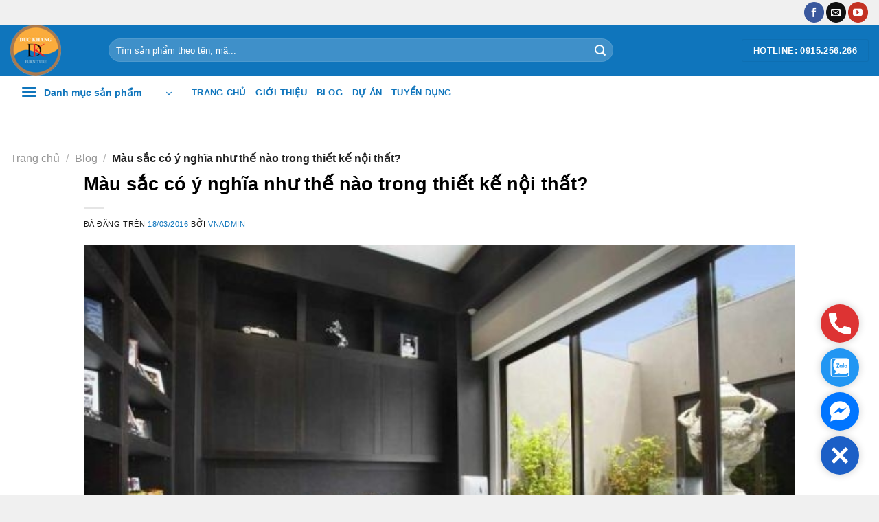

--- FILE ---
content_type: text/html; charset=UTF-8
request_url: https://veneer.vn/tin-tuc/218-mau-sac-co-y-nghia-nhu-the-nao-trong-thiet-ke-noi-that.html
body_size: 23086
content:
<!DOCTYPE html><html lang="vi" prefix="og: https://ogp.me/ns#" class="loading-site no-js"><head><meta charset="UTF-8" /><link rel="profile" href="http://gmpg.org/xfn/11" /><link rel="pingback" href="https://veneer.vn/xmlrpc.php" /> <script src="[data-uri]" defer></script> <meta name="viewport" content="width=device-width, initial-scale=1" /><title>Màu sắc có ý nghĩa như thế nào trong thiết kế nội thất? - Veneer.vn - Nội thất gỗ veneer - Nội thất Đức Khang</title><meta name="description" content="Trong thiết kế nội thất, màu sắc không chỉ có tác dụng làm đẹp không gian mà còn có tác động rất lớn đến tâm lý của những thành viên sống trong không gian đó. Mỗi gam màu lại mang một ý nghĩa riêng, mang đến cho con người những cảm xúc riêng. Trong bài viết dưới đây, chúng tôi xin chia sẻ với các bạn ý nghĩa của 8 màu thường được sử dụng nhất trong thiết kế nội thất. Khi đã hiểu về ý nghĩa màu sắc trong thiết kế thì các thứ bạn chọn để trang trí cho nhà bạn có thể lựa chọn để mang đến hiệu ứng mong muốn. Mời bạn cùng theo dõi."/><meta name="robots" content="index, follow, max-snippet:-1, max-video-preview:-1, max-image-preview:large"/><link rel="canonical" href="https://veneer.vn/tin-tuc/218-mau-sac-co-y-nghia-nhu-the-nao-trong-thiet-ke-noi-that.html" /><meta property="og:locale" content="vi_VN" /><meta property="og:type" content="article" /><meta property="og:title" content="Màu sắc có ý nghĩa như thế nào trong thiết kế nội thất? - Veneer.vn - Nội thất gỗ veneer - Nội thất Đức Khang" /><meta property="og:description" content="Trong thiết kế nội thất, màu sắc không chỉ có tác dụng làm đẹp không gian mà còn có tác động rất lớn đến tâm lý của những thành viên sống trong không gian đó. Mỗi gam màu lại mang một ý nghĩa riêng, mang đến cho con người những cảm xúc riêng. Trong bài viết dưới đây, chúng tôi xin chia sẻ với các bạn ý nghĩa của 8 màu thường được sử dụng nhất trong thiết kế nội thất. Khi đã hiểu về ý nghĩa màu sắc trong thiết kế thì các thứ bạn chọn để trang trí cho nhà bạn có thể lựa chọn để mang đến hiệu ứng mong muốn. Mời bạn cùng theo dõi." /><meta property="og:url" content="https://veneer.vn/tin-tuc/218-mau-sac-co-y-nghia-nhu-the-nao-trong-thiet-ke-noi-that.html" /><meta property="og:site_name" content="Veneer.vn" /><meta property="article:tag" content="Hướng dẫn chọn nội thất gia đình" /><meta property="article:section" content="Blog" /><meta property="og:updated_time" content="2024-04-06T06:50:48+07:00" /><meta property="og:image" content="https://veneer.vn/wp-content/uploads/2016/03/images_k2_aa5045f13216477abf2a0e16a08acd59.jpg" /><meta property="og:image:secure_url" content="https://veneer.vn/wp-content/uploads/2016/03/images_k2_aa5045f13216477abf2a0e16a08acd59.jpg" /><meta property="og:image:width" content="600" /><meta property="og:image:height" content="400" /><meta property="og:image:alt" content="Màu sắc có ý nghĩa như thế nào trong thiết kế nội thất?" /><meta property="og:image:type" content="image/jpeg" /><meta property="article:published_time" content="2016-03-18T02:00:00+07:00" /><meta property="article:modified_time" content="2024-04-06T06:50:48+07:00" /><meta name="twitter:card" content="summary_large_image" /><meta name="twitter:title" content="Màu sắc có ý nghĩa như thế nào trong thiết kế nội thất? - Veneer.vn - Nội thất gỗ veneer - Nội thất Đức Khang" /><meta name="twitter:description" content="Trong thiết kế nội thất, màu sắc không chỉ có tác dụng làm đẹp không gian mà còn có tác động rất lớn đến tâm lý của những thành viên sống trong không gian đó. Mỗi gam màu lại mang một ý nghĩa riêng, mang đến cho con người những cảm xúc riêng. Trong bài viết dưới đây, chúng tôi xin chia sẻ với các bạn ý nghĩa của 8 màu thường được sử dụng nhất trong thiết kế nội thất. Khi đã hiểu về ý nghĩa màu sắc trong thiết kế thì các thứ bạn chọn để trang trí cho nhà bạn có thể lựa chọn để mang đến hiệu ứng mong muốn. Mời bạn cùng theo dõi." /><meta name="twitter:image" content="https://veneer.vn/wp-content/uploads/2016/03/images_k2_aa5045f13216477abf2a0e16a08acd59.jpg" /><meta name="twitter:label1" content="Được viết bởi" /><meta name="twitter:data1" content="vnadmin" /><meta name="twitter:label2" content="Thời gian để đọc" /><meta name="twitter:data2" content="2 phút" /> <script type="application/ld+json" class="rank-math-schema">{"@context":"https://schema.org","@graph":[{"@type":"Organization","@id":"https://veneer.vn/#organization","name":"Veneer.vn","url":"https://veneer.vn"},{"@type":"WebSite","@id":"https://veneer.vn/#website","url":"https://veneer.vn","name":"Veneer.vn","publisher":{"@id":"https://veneer.vn/#organization"},"inLanguage":"vi"},{"@type":"ImageObject","@id":"https://veneer.vn/wp-content/uploads/2016/03/images_k2_aa5045f13216477abf2a0e16a08acd59.jpg","url":"https://veneer.vn/wp-content/uploads/2016/03/images_k2_aa5045f13216477abf2a0e16a08acd59.jpg","width":"600","height":"400","inLanguage":"vi"},{"@type":"WebPage","@id":"https://veneer.vn/tin-tuc/218-mau-sac-co-y-nghia-nhu-the-nao-trong-thiet-ke-noi-that.html#webpage","url":"https://veneer.vn/tin-tuc/218-mau-sac-co-y-nghia-nhu-the-nao-trong-thiet-ke-noi-that.html","name":"M\u00e0u s\u1eafc c\u00f3 \u00fd ngh\u0129a nh\u01b0 th\u1ebf n\u00e0o trong thi\u1ebft k\u1ebf n\u1ed9i th\u1ea5t? - Veneer.vn - N\u1ed9i th\u1ea5t g\u1ed7 veneer - N\u1ed9i th\u1ea5t \u0110\u1ee9c Khang","datePublished":"2016-03-18T02:00:00+07:00","dateModified":"2024-04-06T06:50:48+07:00","isPartOf":{"@id":"https://veneer.vn/#website"},"primaryImageOfPage":{"@id":"https://veneer.vn/wp-content/uploads/2016/03/images_k2_aa5045f13216477abf2a0e16a08acd59.jpg"},"inLanguage":"vi"},{"@type":"Person","@id":"https://veneer.vn/author/vnadmin","name":"vnadmin","url":"https://veneer.vn/author/vnadmin","image":{"@type":"ImageObject","@id":"https://veneer.vn/wp-content/litespeed/avatar/99734958303fc02260928f263acb7140.jpg?ver=1768715788","url":"https://veneer.vn/wp-content/litespeed/avatar/99734958303fc02260928f263acb7140.jpg?ver=1768715788","caption":"vnadmin","inLanguage":"vi"},"worksFor":{"@id":"https://veneer.vn/#organization"}},{"@type":"BlogPosting","headline":"M\u00e0u s\u1eafc c\u00f3 \u00fd ngh\u0129a nh\u01b0 th\u1ebf n\u00e0o trong thi\u1ebft k\u1ebf n\u1ed9i th\u1ea5t? - Veneer.vn - N\u1ed9i th\u1ea5t g\u1ed7 veneer - N\u1ed9i th\u1ea5t \u0110\u1ee9c Khang","datePublished":"2016-03-18T02:00:00+07:00","dateModified":"2024-04-06T06:50:48+07:00","articleSection":"Blog","author":{"@id":"https://veneer.vn/author/vnadmin","name":"vnadmin"},"publisher":{"@id":"https://veneer.vn/#organization"},"description":"Trong thi\u1ebft k\u1ebf n\u1ed9i th\u1ea5t, m\u00e0u s\u1eafc kh\u00f4ng ch\u1ec9 c\u00f3 t\u00e1c d\u1ee5ng l\u00e0m \u0111\u1eb9p kh\u00f4ng gian m\u00e0 c\u00f2n c\u00f3 t\u00e1c \u0111\u1ed9ng r\u1ea5t l\u1edbn \u0111\u1ebfn t\u00e2m l\u00fd c\u1ee7a nh\u1eefng th\u00e0nh vi\u00ean s\u1ed1ng trong kh\u00f4ng gian \u0111\u00f3. M\u1ed7i gam m\u00e0u l\u1ea1i mang m\u1ed9t \u00fd ngh\u0129a ri\u00eang, mang \u0111\u1ebfn cho con ng\u01b0\u1eddi nh\u1eefng c\u1ea3m x\u00fac ri\u00eang. Trong b\u00e0i vi\u1ebft d\u01b0\u1edbi \u0111\u00e2y, ch\u00fang t\u00f4i xin chia s\u1ebb v\u1edbi c\u00e1c b\u1ea1n \u00fd ngh\u0129a c\u1ee7a 8 m\u00e0u th\u01b0\u1eddng \u0111\u01b0\u1ee3c s\u1eed d\u1ee5ng nh\u1ea5t trong thi\u1ebft k\u1ebf n\u1ed9i th\u1ea5t. Khi \u0111\u00e3 hi\u1ec3u v\u1ec1 \u00fd ngh\u0129a m\u00e0u s\u1eafc trong thi\u1ebft k\u1ebf th\u00ec c\u00e1c th\u1ee9 b\u1ea1n ch\u1ecdn \u0111\u1ec3 trang tr\u00ed cho nh\u00e0 b\u1ea1n c\u00f3 th\u1ec3 l\u1ef1a ch\u1ecdn \u0111\u1ec3 mang \u0111\u1ebfn hi\u1ec7u \u1ee9ng mong mu\u1ed1n. M\u1eddi b\u1ea1n c\u00f9ng theo d\u00f5i.","name":"M\u00e0u s\u1eafc c\u00f3 \u00fd ngh\u0129a nh\u01b0 th\u1ebf n\u00e0o trong thi\u1ebft k\u1ebf n\u1ed9i th\u1ea5t? - Veneer.vn - N\u1ed9i th\u1ea5t g\u1ed7 veneer - N\u1ed9i th\u1ea5t \u0110\u1ee9c Khang","@id":"https://veneer.vn/tin-tuc/218-mau-sac-co-y-nghia-nhu-the-nao-trong-thiet-ke-noi-that.html#richSnippet","isPartOf":{"@id":"https://veneer.vn/tin-tuc/218-mau-sac-co-y-nghia-nhu-the-nao-trong-thiet-ke-noi-that.html#webpage"},"image":{"@id":"https://veneer.vn/wp-content/uploads/2016/03/images_k2_aa5045f13216477abf2a0e16a08acd59.jpg"},"inLanguage":"vi","mainEntityOfPage":{"@id":"https://veneer.vn/tin-tuc/218-mau-sac-co-y-nghia-nhu-the-nao-trong-thiet-ke-noi-that.html#webpage"}}]}</script> <link rel='prefetch' href='https://veneer.vn/wp-content/themes/flatsome/assets/js/flatsome.js?ver=be4456ec53c49e21f6f3' /><link rel='prefetch' href='https://veneer.vn/wp-content/themes/flatsome/assets/js/chunk.slider.js?ver=3.18.4' /><link rel='prefetch' href='https://veneer.vn/wp-content/themes/flatsome/assets/js/chunk.popups.js?ver=3.18.4' /><link rel='prefetch' href='https://veneer.vn/wp-content/themes/flatsome/assets/js/chunk.tooltips.js?ver=3.18.4' /><link rel='prefetch' href='https://veneer.vn/wp-content/themes/flatsome/assets/js/woocommerce.js?ver=49415fe6a9266f32f1f2' /><link rel="alternate" type="application/rss+xml" title="Dòng thông tin Veneer.vn - Nội thất gỗ veneer - Nội thất Đức Khang &raquo;" href="https://veneer.vn/feed" /><link rel="alternate" type="application/rss+xml" title="Veneer.vn - Nội thất gỗ veneer - Nội thất Đức Khang &raquo; Dòng bình luận" href="https://veneer.vn/comments/feed" /><link rel="alternate" title="oNhúng (JSON)" type="application/json+oembed" href="https://veneer.vn/wp-json/oembed/1.0/embed?url=https%3A%2F%2Fveneer.vn%2Ftin-tuc%2F218-mau-sac-co-y-nghia-nhu-the-nao-trong-thiet-ke-noi-that.html" /><link rel="alternate" title="oNhúng (XML)" type="text/xml+oembed" href="https://veneer.vn/wp-json/oembed/1.0/embed?url=https%3A%2F%2Fveneer.vn%2Ftin-tuc%2F218-mau-sac-co-y-nghia-nhu-the-nao-trong-thiet-ke-noi-that.html&#038;format=xml" /><link data-optimized="2" rel="stylesheet" href="https://veneer.vn/wp-content/litespeed/css/666fa6afb15a8fca11df107f56f5b24c.css?ver=39f6c" /> <script type="text/javascript" src="https://veneer.vn/wp-includes/js/jquery/jquery.min.js" id="jquery-core-js"></script> <script data-optimized="1" type="text/javascript" src="https://veneer.vn/wp-content/litespeed/js/73ea40c8993e5b4feb485848d2d41f30.js?ver=41f30" id="wc-jquery-blockui-js" data-wp-strategy="defer"></script> <script type="text/javascript" id="wc-add-to-cart-js-extra" src="[data-uri]" defer></script> <script data-optimized="1" type="text/javascript" src="https://veneer.vn/wp-content/litespeed/js/adcb7bb49037f49ec6c6ae68c7a2e13e.js?ver=2e13e" id="wc-add-to-cart-js" defer="defer" data-wp-strategy="defer"></script> <script data-optimized="1" type="text/javascript" src="https://veneer.vn/wp-content/litespeed/js/116d11a229a7f1c049f6f227a3562aee.js?ver=62aee" id="wc-js-cookie-js" data-wp-strategy="defer"></script> <link rel="https://api.w.org/" href="https://veneer.vn/wp-json/" /><link rel="alternate" title="JSON" type="application/json" href="https://veneer.vn/wp-json/wp/v2/posts/218" /><link rel="EditURI" type="application/rsd+xml" title="RSD" href="https://veneer.vn/xmlrpc.php?rsd" /><meta name="generator" content="WordPress 6.9" /><link rel='shortlink' href='https://veneer.vn/?p=218' />
 <script src="https://www.googletagmanager.com/gtag/js?id=G-H7XMFG0T0V" defer data-deferred="1"></script> <script src="[data-uri]" defer></script> <noscript><style>.woocommerce-product-gallery{ opacity: 1 !important; }</style></noscript><link rel="icon" href="https://veneer.vn/wp-content/uploads/2024/04/cropped-images_headers_logo-32x32.png" sizes="32x32" /><link rel="icon" href="https://veneer.vn/wp-content/uploads/2024/04/cropped-images_headers_logo-192x192.png" sizes="192x192" /><link rel="apple-touch-icon" href="https://veneer.vn/wp-content/uploads/2024/04/cropped-images_headers_logo-180x180.png" /><meta name="msapplication-TileImage" content="https://veneer.vn/wp-content/uploads/2024/04/cropped-images_headers_logo-270x270.png" /><style id="flatsome-swatches-css" type="text/css"></style><style id="kirki-inline-styles"></style> <script src="https://www.googletagmanager.com/gtag/js?id=G-4RSH9WM7QC" defer data-deferred="1"></script> <script src="[data-uri]" defer></script> <script src="//s1.what-on.com/widget/service.js?key=C5uXwcAm&v=7" defer data-deferred="1"></script> </head><body class="wp-singular post-template-default single single-post postid-218 single-format-standard wp-theme-flatsome wp-child-theme-flatsome-child theme-flatsome woocommerce-no-js full-width lightbox nav-dropdown-has-arrow nav-dropdown-has-shadow nav-dropdown-has-border mobile-submenu-slide mobile-submenu-slide-levels-2"><a class="skip-link screen-reader-text" href="#main">Chuyển đến nội dung</a><div id="wrapper"><header id="header" class="header has-sticky sticky-fade"><div class="header-wrapper"><div id="top-bar" class="header-top hide-for-sticky"><div class="flex-row container"><div class="flex-col hide-for-medium flex-left"><ul class="nav nav-left medium-nav-center nav-small  nav-"></ul></div><div class="flex-col hide-for-medium flex-center"><ul class="nav nav-center nav-small  nav-"></ul></div><div class="flex-col hide-for-medium flex-right"><ul class="nav top-bar-nav nav-right nav-small  nav-"><li class="html header-social-icons ml-0"><div class="social-icons follow-icons" ><a href="https://www.facebook.com/duckhangfu" target="_blank" data-label="Facebook" class="icon primary button circle facebook tooltip" title="Theo dõi trên Facebook" aria-label="Theo dõi trên Facebook" rel="noopener nofollow" ><i class="icon-facebook" ></i></a><a href="mailto:noithatduckhang@gmail.com" data-label="E-mail" target="_blank" class="icon primary button circle email tooltip" title="Gửi email cho chúng tôi" aria-label="Gửi email cho chúng tôi" rel="nofollow noopener" ><i class="icon-envelop" ></i></a><a href="https://www.youtube.com/@congtycophannoithatuckhang8717" data-label="YouTube" target="_blank" class="icon primary button circle youtube tooltip" title="Theo dõi trên YouTube" aria-label="Theo dõi trên YouTube" rel="noopener nofollow" ><i class="icon-youtube" ></i></a></div></li></ul></div><div class="flex-col show-for-medium flex-grow"><ul class="nav nav-center nav-small mobile-nav  nav-"><li class="header-search-form search-form html relative has-icon"><div class="header-search-form-wrapper"><div class="searchform-wrapper ux-search-box relative form-flat is-normal"><form role="search" method="get" class="searchform" action="https://veneer.vn/"><div class="flex-row relative"><div class="flex-col flex-grow">
<label class="screen-reader-text" for="woocommerce-product-search-field-0">Tìm kiếm:</label>
<input type="search" id="woocommerce-product-search-field-0" class="search-field mb-0" placeholder="Tìm sản phẩm theo tên, mã..." value="" name="s" />
<input type="hidden" name="post_type" value="product" /></div><div class="flex-col">
<button type="submit" value="Tìm kiếm" class="ux-search-submit submit-button secondary button  icon mb-0" aria-label="Nộp">
<i class="icon-search" ></i>			</button></div></div><div class="live-search-results text-left z-top"></div></form></div></div></li></ul></div></div></div><div id="masthead" class="header-main hide-for-sticky nav-dark"><div class="header-inner flex-row container logo-left medium-logo-center" role="navigation"><div id="logo" class="flex-col logo"><a href="https://veneer.vn/" title="Veneer.vn &#8211; Nội thất gỗ veneer &#8211; Nội thất Đức Khang" rel="home">
<img data-lazyloaded="1" src="[data-uri]" width="90" height="90" data-src="https://veneer.vn/wp-content/uploads/2024/04/images_headers_logo.png" class="header_logo header-logo" alt="Veneer.vn &#8211; Nội thất gỗ veneer &#8211; Nội thất Đức Khang"/><img data-lazyloaded="1" src="[data-uri]" width="90" height="90" data-src="https://veneer.vn/wp-content/uploads/2024/04/images_headers_logo.png" class="header-logo-dark" alt="Veneer.vn &#8211; Nội thất gỗ veneer &#8211; Nội thất Đức Khang"/></a></div><div class="flex-col show-for-medium flex-left"><ul class="mobile-nav nav nav-left "><li class="nav-icon has-icon"><div class="header-button">		<a href="#" data-open="#main-menu" data-pos="left" data-bg="main-menu-overlay" data-color="" class="icon button round is-outline is-small" aria-label="Menu" aria-controls="main-menu" aria-expanded="false"><i class="icon-menu" ></i>
</a></div></li></ul></div><div class="flex-col hide-for-medium flex-left
flex-grow"><ul class="header-nav header-nav-main nav nav-left  nav-pills nav-size-medium nav-spacing-xlarge nav-uppercase" ><li class="header-search-form search-form html relative has-icon"><div class="header-search-form-wrapper"><div class="searchform-wrapper ux-search-box relative form-flat is-normal"><form role="search" method="get" class="searchform" action="https://veneer.vn/"><div class="flex-row relative"><div class="flex-col flex-grow">
<label class="screen-reader-text" for="woocommerce-product-search-field-1">Tìm kiếm:</label>
<input type="search" id="woocommerce-product-search-field-1" class="search-field mb-0" placeholder="Tìm sản phẩm theo tên, mã..." value="" name="s" />
<input type="hidden" name="post_type" value="product" /></div><div class="flex-col">
<button type="submit" value="Tìm kiếm" class="ux-search-submit submit-button secondary button  icon mb-0" aria-label="Nộp">
<i class="icon-search" ></i>			</button></div></div><div class="live-search-results text-left z-top"></div></form></div></div></li></ul></div><div class="flex-col hide-for-medium flex-right"><ul class="header-nav header-nav-main nav nav-right  nav-pills nav-size-medium nav-spacing-xlarge nav-uppercase"><li class="html header-button-1"><div class="header-button">
<a href="tel:0915256266" target="_blank" class="button primary" rel="nofollow noopener"  style="border-radius:99px;">
<span>Hotline: 0915.256.266</span>
</a></div></li></ul></div><div class="flex-col show-for-medium flex-right"><ul class="mobile-nav nav nav-right "><li class="cart-item has-icon"><a href="https://veneer.vn/gio-hang" class="header-cart-link is-small" title="Giỏ hàng" ><span class="cart-icon image-icon">
<strong>0</strong>
</span>
</a></li></ul></div></div></div><div id="wide-nav" class="header-bottom wide-nav hide-for-medium"><div class="flex-row container"><div class="flex-col hide-for-medium flex-left"><ul class="nav header-nav header-bottom-nav nav-left  nav-uppercase"><li class="header-vertical-menu" role="navigation"><div class="header-vertical-menu__opener">
<span class="header-vertical-menu__icon">
<i class="icon-menu" ></i>			</span>
<span class="header-vertical-menu__title">
Danh mục sản phẩm		</span>
<i class="icon-angle-down" ></i></div><div class="header-vertical-menu__fly-out dark has-shadow"><div class="menu-danh-muc-sp-container"><ul id="menu-danh-muc-sp" class="ux-nav-vertical-menu nav-vertical-fly-out"><li id="menu-item-1434" class="menu-item menu-item-type-custom menu-item-object-custom menu-item-has-children menu-item-1434 menu-item-design-default has-dropdown"><a href="#" class="nav-top-link" aria-expanded="false" aria-haspopup="menu">Nội thất mặt gỗ tự nhiên<i class="icon-angle-down" ></i></a><ul class="sub-menu nav-dropdown nav-dropdown-default"><li id="menu-item-1419" class="menu-item menu-item-type-taxonomy menu-item-object-product_cat menu-item-1419"><a href="https://veneer.vn/danh-muc-san-pham/san-pham/cua-go-veneer">Cửa gỗ công nghiệp bề mặt Veneer đẹp cao cấp</a></li><li id="menu-item-1426" class="menu-item menu-item-type-taxonomy menu-item-object-product_cat menu-item-1426"><a href="https://veneer.vn/danh-muc-san-pham/san-pham/op-tieu-am">Ốp gỗ tiêu âm &#8211; Tấm tiêu âm Veneer cao cấp, giá tốt</a></li></ul></li><li id="menu-item-1420" class="menu-item menu-item-type-taxonomy menu-item-object-product_cat menu-item-has-children menu-item-1420 menu-item-design-default has-dropdown"><a href="https://veneer.vn/danh-muc-san-pham/san-pham/noi-that-laminate" class="nav-top-link" aria-expanded="false" aria-haspopup="menu">Nội thất Laminate<i class="icon-angle-down" ></i></a><ul class="sub-menu nav-dropdown nav-dropdown-default"><li id="menu-item-1421" class="menu-item menu-item-type-taxonomy menu-item-object-product_cat menu-item-1421"><a href="https://veneer.vn/danh-muc-san-pham/san-pham/noi-that-laminate/ban-lam-viec-laminate">Bàn làm việc Laminate</a></li><li id="menu-item-1422" class="menu-item menu-item-type-taxonomy menu-item-object-product_cat menu-item-1422"><a href="https://veneer.vn/danh-muc-san-pham/san-pham/noi-that-laminate/ke-ti-vi-laminate">Kệ tivi Laminate</a></li><li id="menu-item-1423" class="menu-item menu-item-type-taxonomy menu-item-object-product_cat menu-item-1423"><a href="https://veneer.vn/danh-muc-san-pham/san-pham/noi-that-laminate/giuong-ngu-laminate">Mẫu giường ngủ gỗ Laminate đẹp giá tốt</a></li><li id="menu-item-1424" class="menu-item menu-item-type-taxonomy menu-item-object-product_cat menu-item-1424"><a href="https://veneer.vn/danh-muc-san-pham/san-pham/noi-that-laminate/tu-bep-laminate">Tủ bếp Laminate</a></li><li id="menu-item-1425" class="menu-item menu-item-type-taxonomy menu-item-object-product_cat menu-item-1425"><a href="https://veneer.vn/danh-muc-san-pham/san-pham/noi-that-laminate/tu-ao-laminate">Tủ quần áo gỗ công nghiệp Laminate đẹp giá tốt</a></li></ul></li><li id="menu-item-1427" class="menu-item menu-item-type-taxonomy menu-item-object-product_cat menu-item-has-children menu-item-1427 menu-item-design-default has-dropdown"><a href="https://veneer.vn/danh-muc-san-pham/san-pham/quay-le-tan-quay-giao-dich" class="nav-top-link" aria-expanded="false" aria-haspopup="menu">Quầy lễ tân, quầy giao dịch<i class="icon-angle-down" ></i></a><ul class="sub-menu nav-dropdown nav-dropdown-default"><li id="menu-item-1428" class="menu-item menu-item-type-taxonomy menu-item-object-product_cat menu-item-1428"><a href="https://veneer.vn/danh-muc-san-pham/san-pham/quay-le-tan-quay-giao-dich/quay-giao-dich">Quầy giao dịch</a></li><li id="menu-item-1429" class="menu-item menu-item-type-taxonomy menu-item-object-product_cat menu-item-1429"><a href="https://veneer.vn/danh-muc-san-pham/san-pham/quay-le-tan-quay-giao-dich/quay-le-tan">Quầy lễ tân</a></li></ul></li></ul></div></div></li><li id="menu-item-1061" class="menu-item menu-item-type-custom menu-item-object-custom menu-item-home menu-item-1061 menu-item-design-default"><a href="https://veneer.vn/" class="nav-top-link">Trang chủ</a></li><li id="menu-item-1418" class="menu-item menu-item-type-taxonomy menu-item-object-category menu-item-1418 menu-item-design-default"><a href="https://veneer.vn/gioi-thieu" class="nav-top-link">Giới thiệu</a></li><li id="menu-item-1559" class="menu-item menu-item-type-taxonomy menu-item-object-category current-post-ancestor current-menu-parent current-post-parent menu-item-1559 active menu-item-design-default"><a href="https://veneer.vn/tin-tuc" class="nav-top-link">Blog</a></li><li id="menu-item-1560" class="menu-item menu-item-type-taxonomy menu-item-object-category menu-item-1560 menu-item-design-default"><a href="https://veneer.vn/du-an" class="nav-top-link">Dự án</a></li><li id="menu-item-1064" class="menu-item menu-item-type-custom menu-item-object-custom menu-item-home menu-item-1064 menu-item-design-default"><a href="https://veneer.vn/#" class="nav-top-link">Tuyển dụng</a></li></ul></div><div class="flex-col hide-for-medium flex-right flex-grow"><ul class="nav header-nav header-bottom-nav nav-right  nav-uppercase"></ul></div></div></div><div class="header-bg-container fill"><div class="header-bg-image fill"></div><div class="header-bg-color fill"></div></div></div></header><main id="main" class=""><div id="content" class="blog-wrapper blog-single page-wrapper"><div class="page-title shop-page-title product-page-title"><div class="page-title-inner flex-row medium-flex-wrap container"><div class="flex-col flex-grow medium-text-center"><div class="is-medium"><nav class="breadcrumbs"><a href="https://veneer.vn">Trang chủ</a> <span class="divider">&#47;</span> <a href="https://veneer.vn/tin-tuc">Blog</a> <span class="divider">&#47;</span> Màu sắc có ý nghĩa như thế nào trong thiết kế nội thất?</nav></div></div></div></div><div class="row align-center"><div class="large-10 col"><article id="post-218" class="post-218 post type-post status-publish format-standard has-post-thumbnail hentry category-tin-tuc tag-huong-dan-chon-noi-that-gia-dinh"><div class="article-inner "><header class="entry-header"><div class="entry-header-text entry-header-text-top text-left"><h1 class="entry-title">Màu sắc có ý nghĩa như thế nào trong thiết kế nội thất?</h1><div class="entry-divider is-divider small"></div><div class="entry-meta uppercase is-xsmall">
<span class="posted-on">Đã đăng trên <a href="https://veneer.vn/tin-tuc/218-mau-sac-co-y-nghia-nhu-the-nao-trong-thiet-ke-noi-that.html" rel="bookmark"><time class="entry-date published" datetime="2016-03-18T02:00:00+07:00">18/03/2016</time><time class="updated" datetime="2024-04-06T06:50:48+07:00">06/04/2024</time></a></span> <span class="byline">bởi <span class="meta-author vcard"><a class="url fn n" href="https://veneer.vn/author/vnadmin">vnadmin</a></span></span></div></div><div class="entry-image relative">
<a href="https://veneer.vn/tin-tuc/218-mau-sac-co-y-nghia-nhu-the-nao-trong-thiet-ke-noi-that.html">
<img data-lazyloaded="1" src="[data-uri]" width="600" height="400" data-src="https://veneer.vn/wp-content/uploads/2016/03/images_k2_aa5045f13216477abf2a0e16a08acd59.jpg" class="attachment-large size-large wp-post-image" alt="" decoding="async" fetchpriority="high" /></a></div></header><div class="entry-content single-page"><p style="text-align: justify;"><strong>1. Màu xanh lam – biểu trưng của sự tin tưởng</strong></p><p><img data-lazyloaded="1" src="[data-uri]" decoding="async" style="display: block; margin-left: auto; margin-right: auto;" title="Màu sắc có ý nghĩa như thế nào trong thiết kế nội thất?" data-src="https://veneer.vn/images/Blog/T3-2016/mau-sac-co-y-nghia-nhu-the-nao-trong-thiet-ke-noi-that1-min.jpg" alt="Màu sắc có ý nghĩa như thế nào trong thiết kế nội thất?" width="500" /></p><p style="text-align: justify;">Màu xanh lam mang đến sự tin tưởng, màu của bầu trời và đại dương, mang ý nghĩa:</p><p style="text-align: justify;">&#8211; Hòa bình</p><p style="text-align: justify;">&#8211; Ổn định</p><p style="text-align: justify;">&#8211; Bình tĩnh</p><p style="text-align: justify;">&#8211; Chân thành</p><p style="text-align: justify;">&#8211; Toàn vẹn</p><p style="text-align: justify;">Một số thú vị về ý nghĩa màu xanh lam</p><p style="text-align: justify;">&#8211; Màu hiếm hoi có sự bằng nhau về tỷ lệ yêu thích của nam giới và nữ giới.</p><p style="text-align: justify;">&#8211; Màu được yêu thích nhất để làm bàn chải đánh răng.</p><p style="text-align: justify;">&#8211; Con người dễ tưởng tượng hơn trong căn phòng màu xanh.</p><p style="text-align: justify;"><em>Tham khảo thêm:</em> <strong><a title="Cách phối màu tương phản trong ngôi nhà của bạn" href="https://veneer.vn/blog/40-cach-phoi-mau-tuong-phan-trong-ngoi-nha-ban.html" target="_blank" rel="noopener">Cách phối màu tương phản trong ngôi nhà của bạn</a></strong></p><p style="text-align: justify;"><strong>2. Màu vàng – Màu của sự lạc quan và hạnh phúc</strong></p><p style="text-align: justify;">Ánh màu ánh vàng mang đến sự lạc quan, giác ngộ và hạnh phúc. Shade của màu vàng (pha thêm đen) mang ý nghĩa lời hứa.</p><p style="text-align: justify;">&#8211; Vui vẻ</p><p style="text-align: justify;"> &#8211; Thân thiện</p><p style="text-align: justify;"> &#8211; Trí tuệ</p><p style="text-align: justify;">&#8211; Ấm áp</p><p style="text-align: justify;">&#8211; Chú ý</p><p><img data-lazyloaded="1" src="[data-uri]" decoding="async" style="display: block; margin-left: auto; margin-right: auto;" title="Màu sắc có ý nghĩa như thế nào trong thiết kế nội thất?" data-src="https://veneer.vn/images/Blog/T3-2016/mau-sac-co-y-nghia-nhu-the-nao-trong-thiet-ke-noi-that2-min.jpg" alt="Màu sắc có ý nghĩa như thế nào trong thiết kế nội thất?" width="500" /></p><p style="text-align: justify;">Một số thú vị về ý nghĩa màu vàng</p><p style="text-align: justify;">&#8211; Thế kỷ thứ 10 ở Pháp, nhà của những người phản bội và phạm tội thì ngoài cửa sơn màu vàng.</p><p style="text-align: justify;"> &#8211; Văn hóa Hy lạp coi màu vàng là sự buồn chán, nhưng tại văn hóa Pháp lại coi màu vàng là sự ghen tỵ</p><p style="text-align: justify;">&#8211; Tâm lý học lại cho rằng màu vàng là màu hạnh phúc nhất trong phổ màu.</p><p style="text-align: justify;"> &#8211; 75% bút chì bán ra ở Mỹ được sơn vàng.</p><p style="text-align: justify;"><strong>Gợi ý: <a title="Sofa da cao cấp" href="http://noithatxinh.vn/sofa-da" target="_blank" rel="noopener">Sofa da cao cấp</a></strong> dành cho gia đình đang giảm giá. Xem thử nhé.</p><p style="text-align: justify;"><strong>3. Tươi mới, thư giãn với màu xanh lá cây</strong></p><p style="text-align: justify;">Màu xanh lá cây chiếm nhiểu không gian của phổ màu mà mắt người nhìn thấy được nó là màu được yêu thích thứ hai sau màu xanh dương.  Đây là màu phổ biến nhất trong tự nhiên, nó cũng là màu chủ đạo trong nhiều thiết kế nội thất và bạn có thấy màu này xuất hiện mọi nơi.</p><p><img data-lazyloaded="1" src="[data-uri]" decoding="async" style="display: block; margin-left: auto; margin-right: auto;" title="Màu sắc có ý nghĩa như thế nào trong thiết kế nội thất?" data-src="https://veneer.vn/images/Blog/T3-2016/mau-sac-co-y-nghia-nhu-the-nao-trong-thiet-ke-noi-that3-min.png" alt="Màu sắc có ý nghĩa như thế nào trong thiết kế nội thất?" width="500" /></p><p style="text-align: justify;">&#8211; Cuộc sống</p><p style="text-align: justify;">&#8211; Thư giãn</p><p style="text-align: justify;">&#8211; Môi trường</p><p style="text-align: justify;">&#8211; Tươi mới</p><p style="text-align: justify;">&#8211; Sức khỏe</p><p style="text-align: justify;"><strong>4. Thú vị, sôi động là tượng trưng của màu hồng</strong></p><p><img data-lazyloaded="1" src="[data-uri]" decoding="async" style="display: block; margin-left: auto; margin-right: auto;" title="Màu sắc có ý nghĩa như thế nào trong thiết kế nội thất?" data-src="https://veneer.vn/images/Blog/T3-2016/mau-sac-co-y-nghia-nhu-the-nao-trong-thiet-ke-noi-that4-min.jpg" alt="Màu sắc có ý nghĩa như thế nào trong thiết kế nội thất?" width="500" /></p><p style="text-align: justify;">Màu hồng đó là tuổi trẻ, thú vị, sôi động nó nhiều năng lượng như là màu đỏ.</p><p style="text-align: justify;">&#8211; Lãng mạn</p><p style="text-align: justify;">&#8211; Trung thành</p><p style="text-align: justify;">&#8211; Sắc đẹp</p><p style="text-align: justify;">&#8211; Tình yêu</p><p style="text-align: justify;">&#8211; Nhạy cảm</p><p style="text-align: justify;">Nếu bạn muốn tạo ấn tượng cho không gian sống bằng màu sắc thì có thể tham khảo bài viết <strong><a title="Cách phối màu nội thất đơn giản nhưng sang trọng" href="http://noithatfami.pro/dkblog/5-kieu-trang-tri-noi-that-don-gian-va-sang-trong.html" target="_blank" rel="noopener">Cách phối màu nội thất đơn giản nhưng sang trọng</a></strong>.</p><p style="text-align: justify;"><strong>5. Huyền bí và tính tế là đặc trưng của màu đen</strong></p><p><img data-lazyloaded="1" src="[data-uri]" decoding="async" style="display: block; margin-left: auto; margin-right: auto;" title="Màu sắc có ý nghĩa như thế nào trong thiết kế nội thất?" data-src="https://veneer.vn/images/Blog/T3-2016/mau-sac-co-y-nghia-nhu-the-nao-trong-thiet-ke-noi-that5-min.jpg" alt="Màu sắc có ý nghĩa như thế nào trong thiết kế nội thất?" width="500" /></p><p style="text-align: justify;">Màu đen được coi như không có màu, trống rỗng đây là màu phổ biến trong trang phục cổ điển.</p><p style="text-align: justify;">&#8211; Tinh tế</p><p style="text-align: justify;">&#8211; Sức mạnh</p><p style="text-align: justify;">&#8211; Huyền bí</p><p style="text-align: justify;">&#8211; Hình thức</p><p style="text-align: justify;">&#8211; Quỷ dữ</p><p style="text-align: justify;"><strong>6. Màu đỏ &#8211; sắc màu của lãng mạn và tình yêu</strong></p><p style="text-align: justify;">Màu đó là màu bắt mắt nhất trong tất cả các màu. </p><p><img data-lazyloaded="1" src="[data-uri]" decoding="async" style="display: block; margin-left: auto; margin-right: auto;" title="Màu sắc có ý nghĩa như thế nào trong thiết kế nội thất?" data-src="https://veneer.vn/images/Blog/T3-2016/mau-sac-co-y-nghia-nhu-the-nao-trong-thiet-ke-noi-that6-min.jpg" alt="Màu sắc có ý nghĩa như thế nào trong thiết kế nội thất?" width="500" /></p><p style="text-align: justify;">Ý nghĩa của sắc đỏ:</p><p style="text-align: justify;">&#8211; Lãng mạn</p><p style="text-align: justify;">&#8211; Trung thành</p><p style="text-align: justify;">&#8211; Sắc đẹp</p><p style="text-align: justify;">&#8211; Tình yêu</p><p style="text-align: justify;">&#8211; Nhạy cảm</p><p style="text-align: justify;"><strong>7. Đơn giản với sắc trắng</strong></p><p><img data-lazyloaded="1" src="[data-uri]" decoding="async" style="display: block; margin-left: auto; margin-right: auto;" title="Màu sắc có ý nghĩa như thế nào trong thiết kế nội thất?" data-src="https://veneer.vn/images/Blog/T3-2016/mau-sac-co-y-nghia-nhu-the-nao-trong-thiet-ke-noi-that7-min.jpg" alt="Màu sắc có ý nghĩa như thế nào trong thiết kế nội thất?" width="500" /></p><p style="text-align: justify;">Màu đó là màu bắt mắt nhất trong tất cả các màu. Màu trắng mang ý nghĩa:</p><p style="text-align: justify;">&#8211; Mát mẻ</p><p style="text-align: justify;">&#8211; Hy vọng</p><p style="text-align: justify;">&#8211; Tươi sáng</p><p style="text-align: justify;">&#8211; Sạch sẽ</p><p style="text-align: justify;">&#8211; Đơn giản</p><p style="text-align: justify;"><strong>8. Cá tính, thông minh với màu xám</strong></p><p><img data-lazyloaded="1" src="[data-uri]" decoding="async" style="display: block; margin-left: auto; margin-right: auto;" title="Màu sắc có ý nghĩa như thế nào trong thiết kế nội thất?" data-src="https://veneer.vn/images/Blog/T3-2016/mau-sac-co-y-nghia-nhu-the-nao-trong-thiet-ke-noi-that8-min.jpg" alt="Màu sắc có ý nghĩa như thế nào trong thiết kế nội thất?" width="500" /></p><p style="text-align: justify;">Màu xám là màu thông minh, hiểu biết.</p><p style="text-align: justify;">&#8211; Ổn định</p><p style="text-align: justify;">&#8211; An ninh</p><p style="text-align: justify;">&#8211; Cá tính</p><p style="text-align: justify;">&#8211; Trưởng thành</p><p style="text-align: justify;">&#8211; Ủy quyền</p><p style="text-align: justify;">&#8211; Hoàng gia</p><p style="text-align: justify;">&#8211; Sang trọng</p><p style="text-align: justify;">&#8211; Tâm linh</p><p style="text-align: justify;">&#8211; Trí tuệ</p><p style="text-align: justify;">&#8211; Nhân phẩm</p><p style="text-align: justify;">Hãy nghiên cứu kỹ từng màu sắc trong thiết kế hy vong sẽ giúp bạn không bỏ lỡ cơ hội làm đẹp ngôi nhà bắt đầu từ việc chọn màu chính xác. Nắm rõ ý nghĩa màu sắc trong thiết kế kết hợp với quy luật lựa chọn màu sắc từ bánh xe màu chắc chắn là phần kiến thức hữu ích cho cuộc sống của bạn.</p><div class="blog-share text-center"><div class="is-divider medium"></div><div class="social-icons share-icons share-row relative" ><a href="https://www.facebook.com/sharer.php?u=https://veneer.vn/tin-tuc/218-mau-sac-co-y-nghia-nhu-the-nao-trong-thiet-ke-noi-that.html" data-label="Facebook" onclick="window.open(this.href,this.title,'width=500,height=500,top=300px,left=300px'); return false;" target="_blank" class="icon primary button circle tooltip facebook" title="Chia sẻ trên Facebook" aria-label="Chia sẻ trên Facebook" rel="noopener nofollow" ><i class="icon-facebook" ></i></a><a href="https://twitter.com/share?url=https://veneer.vn/tin-tuc/218-mau-sac-co-y-nghia-nhu-the-nao-trong-thiet-ke-noi-that.html" onclick="window.open(this.href,this.title,'width=500,height=500,top=300px,left=300px'); return false;" target="_blank" class="icon primary button circle tooltip twitter" title="Chia sẻ trên Twitter" aria-label="Chia sẻ trên Twitter" rel="noopener nofollow" ><i class="icon-twitter" ></i></a><a href="https://telegram.me/share/url?url=https://veneer.vn/tin-tuc/218-mau-sac-co-y-nghia-nhu-the-nao-trong-thiet-ke-noi-that.html" onclick="window.open(this.href,this.title,'width=500,height=500,top=300px,left=300px'); return false;" target="_blank" class="icon primary button circle tooltip telegram" title="Chia sẻ trên Telegram" aria-label="Chia sẻ trên Telegram" rel="noopener nofollow" ><i class="icon-telegram" ></i></a></div></div></div><div class="entry-author author-box"><div class="flex-row align-top"><div class="flex-col mr circle"><div class="blog-author-image">
<img data-lazyloaded="1" src="[data-uri]" alt='' data-src='https://veneer.vn/wp-content/litespeed/avatar/c94fc0759faf2540834992b662d5671d.jpg?ver=1768432185' data-srcset='https://veneer.vn/wp-content/litespeed/avatar/4a508b1120e83409675ea383039593f0.jpg?ver=1768432185 2x' class='avatar avatar-90 photo' height='90' width='90' decoding='async'/></div></div><div class="flex-col flex-grow"><h5 class="author-name uppercase pt-half">
vnadmin</h5><p class="author-desc small"></p></div></div></div><nav role="navigation" id="nav-below" class="navigation-post"><div class="flex-row next-prev-nav bt bb"><div class="flex-col flex-grow nav-prev text-left"><div class="nav-previous"><a href="https://veneer.vn/tin-tuc/216-diem-danh-8-vat-lieu-loai-doc-dao-trong-thiet-ke-noi-that.html" rel="prev"><span class="hide-for-small"><i class="icon-angle-left" ></i></span> Điểm danh 8 loại vật liệu độc đáo trong thiết kế nội thất</a></div></div><div class="flex-col flex-grow nav-next text-right"><div class="nav-next"><a href="https://veneer.vn/tin-tuc/219-4-xu-huong-thiet-ke-phong-ngu-duoc-ua-chuong-nam-2016.html" rel="next">4 xu hướng thiết kế phòng ngủ được ưa chuộng năm 2016 <span class="hide-for-small"><i class="icon-angle-right" ></i></span></a></div></div></div></nav></div></article><div class="html-before-comments mb"><div class="relatedcat"><div class="related-box"><H5>Bài cùng chủ đề:</h5><div class="row related-post"><div class="col large-4">
<a href="https://veneer.vn/tin-tuc/256-cach-lua-chon-va-bo-tri-ban-tra-go-trong-phong-khach.html" title="Cách lựa chọn và bố trí bàn trà gỗ trong phòng khách"><div class="feature"><div class="image" style="background-image:url(https://veneer.vn/wp-content/uploads/2016/04/images_k2_7e58113966c67085953dd45e2ed189c9.jpg);"></div></div>
</a><div class="related-title"><a href="https://veneer.vn/tin-tuc/256-cach-lua-chon-va-bo-tri-ban-tra-go-trong-phong-khach.html" title="Cách lựa chọn và bố trí bàn trà gỗ trong phòng khách">Cách lựa chọn và bố trí bàn trà gỗ trong phòng khách</a></div></div><div class="col large-4">
<a href="https://veneer.vn/tin-tuc/254-chon-cua-go-veneer-phu-hop-cho-nha-o.html" title="Chọn cửa gỗ Veneer phù hợp cho nhà ở"><div class="feature"><div class="image" style="background-image:url(https://veneer.vn/wp-content/uploads/2016/04/images_k2_621af29360685f88fae4c26f96ed9d8c.jpg);"></div></div>
</a><div class="related-title"><a href="https://veneer.vn/tin-tuc/254-chon-cua-go-veneer-phu-hop-cho-nha-o.html" title="Chọn cửa gỗ Veneer phù hợp cho nhà ở">Chọn cửa gỗ Veneer phù hợp cho nhà ở</a></div></div><div class="col large-4">
<a href="https://veneer.vn/tin-tuc/227-6-mon-do-noi-that-ban-khong-nen-so-huu-trong-nha.html" title="6 món đồ nội thất bạn không nên “sở hữu” trong nhà"><div class="feature"><div class="image" style="background-image:url(https://veneer.vn/wp-content/uploads/2016/04/images_k2_ae265ec8d02add74bcb0f72e47ec001b.jpg);"></div></div>
</a><div class="related-title"><a href="https://veneer.vn/tin-tuc/227-6-mon-do-noi-that-ban-khong-nen-so-huu-trong-nha.html" title="6 món đồ nội thất bạn không nên “sở hữu” trong nhà">6 món đồ nội thất bạn không nên “sở hữu” trong nhà</a></div></div></div></div><div class="related-box"><h5>Cùng chuyên mục:</h5><div class="row related-post"><div class="col large-4">
<a href="https://veneer.vn/tin-tuc/mua-ban-lam-viec-go-tu-nhien.html" title="Kinh nghiệm mua bàn làm việc gỗ tự nhiên không nên bỏ qua"><div class="feature"><div class="image" style="background-image:url(https://veneer.vn/wp-content/uploads/2026/01/mua-ban-lam-viec-go-tu-nhien-5.jpg);"></div></div>
</a><div class="related-title"><a href="https://veneer.vn/tin-tuc/mua-ban-lam-viec-go-tu-nhien.html" title="Kinh nghiệm mua bàn làm việc gỗ tự nhiên không nên bỏ qua">Kinh nghiệm mua bàn làm việc gỗ tự nhiên không nên bỏ qua</a></div></div><div class="col large-4">
<a href="https://veneer.vn/tin-tuc/co-nen-chon-ban-lam-viec-go-1m4.html" title="Có nên chọn bàn làm việc gỗ 1m4 cho phòng diện tích nhỏ?"><div class="feature"><div class="image" style="background-image:url(https://veneer.vn/wp-content/uploads/2026/01/ban-lam-viec-go-1m4-3.jpg);"></div></div>
</a><div class="related-title"><a href="https://veneer.vn/tin-tuc/co-nen-chon-ban-lam-viec-go-1m4.html" title="Có nên chọn bàn làm việc gỗ 1m4 cho phòng diện tích nhỏ?">Có nên chọn bàn làm việc gỗ 1m4 cho phòng diện tích nhỏ?</a></div></div><div class="col large-4">
<a href="https://veneer.vn/tin-tuc/ban-lam-viec-go-1m6-cho-phong-lam-viec.html" title="Có nên chọn bàn làm việc gỗ 1m6 cho phòng làm việc?"><div class="feature"><div class="image" style="background-image:url(https://veneer.vn/wp-content/uploads/2026/01/ban-lam-viec-go-1m6-3.jpg);"></div></div>
</a><div class="related-title"><a href="https://veneer.vn/tin-tuc/ban-lam-viec-go-1m6-cho-phong-lam-viec.html" title="Có nên chọn bàn làm việc gỗ 1m6 cho phòng làm việc?">Có nên chọn bàn làm việc gỗ 1m6 cho phòng làm việc?</a></div></div></div></div><p class="text-center"><mark>Block <b>"bai-viet-moi"</b> not found</mark></p></div><div id="comments" class="comments-area"></div></div></div></div></main><footer id="footer" class="footer-wrapper"><div class="footer-widgets footer footer-1"><div class="row large-columns-2 mb-0"><div id="block-6" class="col pb-0 widget widget_block"><div class="wp-block-group is-layout-flow wp-block-group-is-layout-flow"><h2 class="wp-block-heading">Chuyên mục</h2><ul class="wp-block-categories-list wp-block-categories"><li class="cat-item cat-item-3"><a href="https://veneer.vn/tin-tuc">Blog</a></li><li class="cat-item cat-item-17"><a href="https://veneer.vn/du-an">Dự án</a></li><li class="cat-item cat-item-16"><a href="https://veneer.vn/gioi-thieu">Giới thiệu</a></li></ul></div></div><div id="text-9" class="col pb-0 widget widget_text"><span class="widget-title">Nội thất liên quan</span><div class="is-divider small"></div><div class="textwidget"><p><a href="https://noithatduckhang.com/" target="_blank" rel="nofollow noopener">Nội thất Đức Khang</a> &#8211; Thiết kế nội thất văn phòng trọn gói</p><p><a title="Tủ bếp An Cường" href="https://tubepancuong.net/" target="_blank" rel="noopener">Tủ bếp An Cường</a> cao cấp</p></div></div></div></div><div class="absolute-footer light medium-text-center text-center"><div class="container clearfix"><div class="footer-primary pull-left"><div class="copyright-footer">
Nội thất Đức Khang</div></div></div></div><a href="#top" class="back-to-top button icon invert plain fixed bottom z-1 is-outline circle" id="top-link" aria-label="Lên đầu trang"><i class="icon-angle-up" ></i></a></footer></div><div id="main-menu" class="mobile-sidebar no-scrollbar mfp-hide mobile-sidebar-slide mobile-sidebar-levels-1 mobile-sidebar-levels-2" data-levels="2"><div class="sidebar-menu no-scrollbar "><ul class="nav nav-sidebar nav-vertical nav-uppercase nav-slide" data-tab="1"><li class="menu-item menu-item-type-custom menu-item-object-custom menu-item-has-children menu-item-1434"><a href="#">Nội thất mặt gỗ tự nhiên</a><ul class="sub-menu nav-sidebar-ul children"><li class="menu-item menu-item-type-taxonomy menu-item-object-product_cat menu-item-1419"><a href="https://veneer.vn/danh-muc-san-pham/san-pham/cua-go-veneer">Cửa gỗ công nghiệp bề mặt Veneer đẹp cao cấp</a></li><li class="menu-item menu-item-type-taxonomy menu-item-object-product_cat menu-item-1426"><a href="https://veneer.vn/danh-muc-san-pham/san-pham/op-tieu-am">Ốp gỗ tiêu âm &#8211; Tấm tiêu âm Veneer cao cấp, giá tốt</a></li></ul></li><li class="menu-item menu-item-type-taxonomy menu-item-object-product_cat menu-item-has-children menu-item-1420"><a href="https://veneer.vn/danh-muc-san-pham/san-pham/noi-that-laminate">Nội thất Laminate</a><ul class="sub-menu nav-sidebar-ul children"><li class="menu-item menu-item-type-taxonomy menu-item-object-product_cat menu-item-1421"><a href="https://veneer.vn/danh-muc-san-pham/san-pham/noi-that-laminate/ban-lam-viec-laminate">Bàn làm việc Laminate</a></li><li class="menu-item menu-item-type-taxonomy menu-item-object-product_cat menu-item-1422"><a href="https://veneer.vn/danh-muc-san-pham/san-pham/noi-that-laminate/ke-ti-vi-laminate">Kệ tivi Laminate</a></li><li class="menu-item menu-item-type-taxonomy menu-item-object-product_cat menu-item-1423"><a href="https://veneer.vn/danh-muc-san-pham/san-pham/noi-that-laminate/giuong-ngu-laminate">Mẫu giường ngủ gỗ Laminate đẹp giá tốt</a></li><li class="menu-item menu-item-type-taxonomy menu-item-object-product_cat menu-item-1424"><a href="https://veneer.vn/danh-muc-san-pham/san-pham/noi-that-laminate/tu-bep-laminate">Tủ bếp Laminate</a></li><li class="menu-item menu-item-type-taxonomy menu-item-object-product_cat menu-item-1425"><a href="https://veneer.vn/danh-muc-san-pham/san-pham/noi-that-laminate/tu-ao-laminate">Tủ quần áo gỗ công nghiệp Laminate đẹp giá tốt</a></li></ul></li><li class="menu-item menu-item-type-taxonomy menu-item-object-product_cat menu-item-has-children menu-item-1427"><a href="https://veneer.vn/danh-muc-san-pham/san-pham/quay-le-tan-quay-giao-dich">Quầy lễ tân, quầy giao dịch</a><ul class="sub-menu nav-sidebar-ul children"><li class="menu-item menu-item-type-taxonomy menu-item-object-product_cat menu-item-1428"><a href="https://veneer.vn/danh-muc-san-pham/san-pham/quay-le-tan-quay-giao-dich/quay-giao-dich">Quầy giao dịch</a></li><li class="menu-item menu-item-type-taxonomy menu-item-object-product_cat menu-item-1429"><a href="https://veneer.vn/danh-muc-san-pham/san-pham/quay-le-tan-quay-giao-dich/quay-le-tan">Quầy lễ tân</a></li></ul></li><li class="menu-item menu-item-type-custom menu-item-object-custom menu-item-home menu-item-1061"><a href="https://veneer.vn/">Trang chủ</a></li><li class="menu-item menu-item-type-taxonomy menu-item-object-category menu-item-1418"><a href="https://veneer.vn/gioi-thieu">Giới thiệu</a></li><li class="menu-item menu-item-type-taxonomy menu-item-object-category current-post-ancestor current-menu-parent current-post-parent menu-item-1559"><a href="https://veneer.vn/tin-tuc">Blog</a></li><li class="menu-item menu-item-type-taxonomy menu-item-object-category menu-item-1560"><a href="https://veneer.vn/du-an">Dự án</a></li><li class="menu-item menu-item-type-custom menu-item-object-custom menu-item-home menu-item-1064"><a href="https://veneer.vn/#">Tuyển dụng</a></li></ul></div></div> <script type="speculationrules">{"prefetch":[{"source":"document","where":{"and":[{"href_matches":"/*"},{"not":{"href_matches":["/wp-*.php","/wp-admin/*","/wp-content/uploads/*","/wp-content/*","/wp-content/plugins/*","/wp-content/themes/flatsome-child/*","/wp-content/themes/flatsome/*","/*\\?(.+)"]}},{"not":{"selector_matches":"a[rel~=\"nofollow\"]"}},{"not":{"selector_matches":".no-prefetch, .no-prefetch a"}}]},"eagerness":"conservative"}]}</script> <div id="login-form-popup" class="lightbox-content mfp-hide"><div class="woocommerce"><div class="woocommerce-notices-wrapper"></div><div class="account-container lightbox-inner"><div class="account-login-inner"><h3 class="uppercase">Đăng nhập</h3><form class="woocommerce-form woocommerce-form-login login" method="post"><p class="woocommerce-form-row woocommerce-form-row--wide form-row form-row-wide">
<label for="username">Tên tài khoản hoặc địa chỉ email&nbsp;<span class="required">*</span></label>
<input type="text" class="woocommerce-Input woocommerce-Input--text input-text" name="username" id="username" autocomplete="username" value="" /></p><p class="woocommerce-form-row woocommerce-form-row--wide form-row form-row-wide">
<label for="password">Mật khẩu&nbsp;<span class="required">*</span></label>
<input class="woocommerce-Input woocommerce-Input--text input-text" type="password" name="password" id="password" autocomplete="current-password" /></p><p class="form-row">
<label class="woocommerce-form__label woocommerce-form__label-for-checkbox woocommerce-form-login__rememberme">
<input class="woocommerce-form__input woocommerce-form__input-checkbox" name="rememberme" type="checkbox" id="rememberme" value="forever" /> <span>Ghi nhớ mật khẩu</span>
</label>
<input type="hidden" id="woocommerce-login-nonce" name="woocommerce-login-nonce" value="<esi:include src='/?lsesi=nonce&esi=eyJhY3Rpb24iOiJ3b29jb21tZXJjZS1sb2dpbiIsIl9sc19zaWxlbmNlIjp0cnVlfQ%3D%3D&_hash=0861650270fa6e6bb17de8f278d8ef98' as-var='1' />" /><input type="hidden" name="_wp_http_referer" value="/tin-tuc/218-mau-sac-co-y-nghia-nhu-the-nao-trong-thiet-ke-noi-that.html" />						<button type="submit" class="woocommerce-button button woocommerce-form-login__submit" name="login" value="Đăng nhập">Đăng nhập</button></p><p class="woocommerce-LostPassword lost_password">
<a href="https://veneer.vn/tai-khoan/lost-password">Quên mật khẩu?</a></p></form></div></div></div></div> <script type='text/javascript' src="[data-uri]" defer></script> <script type="text/javascript" id="gsb-script-js-extra" src="[data-uri]" defer></script> <script data-optimized="1" type="text/javascript" src="https://veneer.vn/wp-content/litespeed/js/797acef495aa8d67a15cca60652004cf.js?ver=004cf" id="gsb-script-js" defer data-deferred="1"></script> <script type="text/javascript" id="woocommerce-js-extra" src="[data-uri]" defer></script> <script data-optimized="1" type="text/javascript" src="https://veneer.vn/wp-content/litespeed/js/609b7084844361ab66fc56b40f6c8436.js?ver=c8436" id="woocommerce-js" data-wp-strategy="defer"></script> <script type="text/javascript" id="ez-toc-scroll-scriptjs-js-extra" src="[data-uri]" defer></script> <script data-optimized="1" type="text/javascript" src="https://veneer.vn/wp-content/litespeed/js/3e2a4cc5c32bee3dd944e0cfe9095549.js?ver=95549" id="ez-toc-scroll-scriptjs-js" defer data-deferred="1"></script> <script data-optimized="1" type="text/javascript" src="https://veneer.vn/wp-content/litespeed/js/2f7aa49766c6336dc561684f9ca7df24.js?ver=7df24" id="ez-toc-js-cookie-js" defer data-deferred="1"></script> <script data-optimized="1" type="text/javascript" src="https://veneer.vn/wp-content/litespeed/js/54b5e1233fcf2e5a93b04bd2e5a188f7.js?ver=188f7" id="ez-toc-jquery-sticky-kit-js" defer data-deferred="1"></script> <script type="text/javascript" id="ez-toc-js-js-extra" src="[data-uri]" defer></script> <script data-optimized="1" type="text/javascript" src="https://veneer.vn/wp-content/litespeed/js/5b1177b330c9092c21fc3e540a8416f7.js?ver=416f7" id="ez-toc-js-js" defer data-deferred="1"></script> <script data-optimized="1" type="text/javascript" src="https://veneer.vn/wp-content/litespeed/js/d3601abaf951a6674e41059cd2e977e4.js?ver=977e4" id="flatsome-live-search-js" defer data-deferred="1"></script> <script data-optimized="1" type="text/javascript" src="https://veneer.vn/wp-content/litespeed/js/21f1ec31ee69973c6687f3f4a01674b7.js?ver=674b7" id="sourcebuster-js-js" defer data-deferred="1"></script> <script type="text/javascript" id="wc-order-attribution-js-extra" src="[data-uri]" defer></script> <script data-optimized="1" type="text/javascript" src="https://veneer.vn/wp-content/litespeed/js/3ef0fb04917a4bd5753a7221df8e0d89.js?ver=e0d89" id="wc-order-attribution-js" defer data-deferred="1"></script> <script data-optimized="1" type="text/javascript" src="https://veneer.vn/wp-content/litespeed/js/c4037ebd4d8f26eb29cfddc604b21ea4.js?ver=21ea4" id="hoverIntent-js" defer data-deferred="1"></script> <script type="text/javascript" id="flatsome-js-js-extra" src="[data-uri]" defer></script> <script data-optimized="1" type="text/javascript" src="https://veneer.vn/wp-content/litespeed/js/cd882b52792e27b4652ac59314979a19.js?ver=79a19" id="flatsome-js-js" defer data-deferred="1"></script> <script data-optimized="1" type="text/javascript" src="https://veneer.vn/wp-content/litespeed/js/e3b1ee129f3f529290cc4a265107931c.js?ver=7931c" id="flatsome-swatches-frontend-js" defer data-deferred="1"></script> <script data-optimized="1" type="text/javascript" src="https://veneer.vn/wp-content/litespeed/js/c2908d0d07589c26ca54d5e5e3528a18.js?ver=28a18" id="flatsome-variation-images-frontend-js" defer data-deferred="1"></script> <script data-optimized="1" type="text/javascript" src="https://veneer.vn/wp-content/litespeed/js/4026bb0c05ab239a36fa9a22942ac6ca.js?ver=ac6ca" id="flatsome-theme-woocommerce-js-js" defer data-deferred="1"></script> <script type="text/javascript" id="wc-cart-fragments-js-extra" src="[data-uri]" defer></script> <script data-optimized="1" type="text/javascript" src="https://veneer.vn/wp-content/litespeed/js/4035f63ddcb50ce7b6a917a97d67ab42.js?ver=7ab42" id="wc-cart-fragments-js" defer="defer" data-wp-strategy="defer"></script> <script data-no-optimize="1">window.lazyLoadOptions=Object.assign({},{threshold:300},window.lazyLoadOptions||{});!function(t,e){"object"==typeof exports&&"undefined"!=typeof module?module.exports=e():"function"==typeof define&&define.amd?define(e):(t="undefined"!=typeof globalThis?globalThis:t||self).LazyLoad=e()}(this,function(){"use strict";function e(){return(e=Object.assign||function(t){for(var e=1;e<arguments.length;e++){var n,a=arguments[e];for(n in a)Object.prototype.hasOwnProperty.call(a,n)&&(t[n]=a[n])}return t}).apply(this,arguments)}function o(t){return e({},at,t)}function l(t,e){return t.getAttribute(gt+e)}function c(t){return l(t,vt)}function s(t,e){return function(t,e,n){e=gt+e;null!==n?t.setAttribute(e,n):t.removeAttribute(e)}(t,vt,e)}function i(t){return s(t,null),0}function r(t){return null===c(t)}function u(t){return c(t)===_t}function d(t,e,n,a){t&&(void 0===a?void 0===n?t(e):t(e,n):t(e,n,a))}function f(t,e){et?t.classList.add(e):t.className+=(t.className?" ":"")+e}function _(t,e){et?t.classList.remove(e):t.className=t.className.replace(new RegExp("(^|\\s+)"+e+"(\\s+|$)")," ").replace(/^\s+/,"").replace(/\s+$/,"")}function g(t){return t.llTempImage}function v(t,e){!e||(e=e._observer)&&e.unobserve(t)}function b(t,e){t&&(t.loadingCount+=e)}function p(t,e){t&&(t.toLoadCount=e)}function n(t){for(var e,n=[],a=0;e=t.children[a];a+=1)"SOURCE"===e.tagName&&n.push(e);return n}function h(t,e){(t=t.parentNode)&&"PICTURE"===t.tagName&&n(t).forEach(e)}function a(t,e){n(t).forEach(e)}function m(t){return!!t[lt]}function E(t){return t[lt]}function I(t){return delete t[lt]}function y(e,t){var n;m(e)||(n={},t.forEach(function(t){n[t]=e.getAttribute(t)}),e[lt]=n)}function L(a,t){var o;m(a)&&(o=E(a),t.forEach(function(t){var e,n;e=a,(t=o[n=t])?e.setAttribute(n,t):e.removeAttribute(n)}))}function k(t,e,n){f(t,e.class_loading),s(t,st),n&&(b(n,1),d(e.callback_loading,t,n))}function A(t,e,n){n&&t.setAttribute(e,n)}function O(t,e){A(t,rt,l(t,e.data_sizes)),A(t,it,l(t,e.data_srcset)),A(t,ot,l(t,e.data_src))}function w(t,e,n){var a=l(t,e.data_bg_multi),o=l(t,e.data_bg_multi_hidpi);(a=nt&&o?o:a)&&(t.style.backgroundImage=a,n=n,f(t=t,(e=e).class_applied),s(t,dt),n&&(e.unobserve_completed&&v(t,e),d(e.callback_applied,t,n)))}function x(t,e){!e||0<e.loadingCount||0<e.toLoadCount||d(t.callback_finish,e)}function M(t,e,n){t.addEventListener(e,n),t.llEvLisnrs[e]=n}function N(t){return!!t.llEvLisnrs}function z(t){if(N(t)){var e,n,a=t.llEvLisnrs;for(e in a){var o=a[e];n=e,o=o,t.removeEventListener(n,o)}delete t.llEvLisnrs}}function C(t,e,n){var a;delete t.llTempImage,b(n,-1),(a=n)&&--a.toLoadCount,_(t,e.class_loading),e.unobserve_completed&&v(t,n)}function R(i,r,c){var l=g(i)||i;N(l)||function(t,e,n){N(t)||(t.llEvLisnrs={});var a="VIDEO"===t.tagName?"loadeddata":"load";M(t,a,e),M(t,"error",n)}(l,function(t){var e,n,a,o;n=r,a=c,o=u(e=i),C(e,n,a),f(e,n.class_loaded),s(e,ut),d(n.callback_loaded,e,a),o||x(n,a),z(l)},function(t){var e,n,a,o;n=r,a=c,o=u(e=i),C(e,n,a),f(e,n.class_error),s(e,ft),d(n.callback_error,e,a),o||x(n,a),z(l)})}function T(t,e,n){var a,o,i,r,c;t.llTempImage=document.createElement("IMG"),R(t,e,n),m(c=t)||(c[lt]={backgroundImage:c.style.backgroundImage}),i=n,r=l(a=t,(o=e).data_bg),c=l(a,o.data_bg_hidpi),(r=nt&&c?c:r)&&(a.style.backgroundImage='url("'.concat(r,'")'),g(a).setAttribute(ot,r),k(a,o,i)),w(t,e,n)}function G(t,e,n){var a;R(t,e,n),a=e,e=n,(t=Et[(n=t).tagName])&&(t(n,a),k(n,a,e))}function D(t,e,n){var a;a=t,(-1<It.indexOf(a.tagName)?G:T)(t,e,n)}function S(t,e,n){var a;t.setAttribute("loading","lazy"),R(t,e,n),a=e,(e=Et[(n=t).tagName])&&e(n,a),s(t,_t)}function V(t){t.removeAttribute(ot),t.removeAttribute(it),t.removeAttribute(rt)}function j(t){h(t,function(t){L(t,mt)}),L(t,mt)}function F(t){var e;(e=yt[t.tagName])?e(t):m(e=t)&&(t=E(e),e.style.backgroundImage=t.backgroundImage)}function P(t,e){var n;F(t),n=e,r(e=t)||u(e)||(_(e,n.class_entered),_(e,n.class_exited),_(e,n.class_applied),_(e,n.class_loading),_(e,n.class_loaded),_(e,n.class_error)),i(t),I(t)}function U(t,e,n,a){var o;n.cancel_on_exit&&(c(t)!==st||"IMG"===t.tagName&&(z(t),h(o=t,function(t){V(t)}),V(o),j(t),_(t,n.class_loading),b(a,-1),i(t),d(n.callback_cancel,t,e,a)))}function $(t,e,n,a){var o,i,r=(i=t,0<=bt.indexOf(c(i)));s(t,"entered"),f(t,n.class_entered),_(t,n.class_exited),o=t,i=a,n.unobserve_entered&&v(o,i),d(n.callback_enter,t,e,a),r||D(t,n,a)}function q(t){return t.use_native&&"loading"in HTMLImageElement.prototype}function H(t,o,i){t.forEach(function(t){return(a=t).isIntersecting||0<a.intersectionRatio?$(t.target,t,o,i):(e=t.target,n=t,a=o,t=i,void(r(e)||(f(e,a.class_exited),U(e,n,a,t),d(a.callback_exit,e,n,t))));var e,n,a})}function B(e,n){var t;tt&&!q(e)&&(n._observer=new IntersectionObserver(function(t){H(t,e,n)},{root:(t=e).container===document?null:t.container,rootMargin:t.thresholds||t.threshold+"px"}))}function J(t){return Array.prototype.slice.call(t)}function K(t){return t.container.querySelectorAll(t.elements_selector)}function Q(t){return c(t)===ft}function W(t,e){return e=t||K(e),J(e).filter(r)}function X(e,t){var n;(n=K(e),J(n).filter(Q)).forEach(function(t){_(t,e.class_error),i(t)}),t.update()}function t(t,e){var n,a,t=o(t);this._settings=t,this.loadingCount=0,B(t,this),n=t,a=this,Y&&window.addEventListener("online",function(){X(n,a)}),this.update(e)}var Y="undefined"!=typeof window,Z=Y&&!("onscroll"in window)||"undefined"!=typeof navigator&&/(gle|ing|ro)bot|crawl|spider/i.test(navigator.userAgent),tt=Y&&"IntersectionObserver"in window,et=Y&&"classList"in document.createElement("p"),nt=Y&&1<window.devicePixelRatio,at={elements_selector:".lazy",container:Z||Y?document:null,threshold:300,thresholds:null,data_src:"src",data_srcset:"srcset",data_sizes:"sizes",data_bg:"bg",data_bg_hidpi:"bg-hidpi",data_bg_multi:"bg-multi",data_bg_multi_hidpi:"bg-multi-hidpi",data_poster:"poster",class_applied:"applied",class_loading:"litespeed-loading",class_loaded:"litespeed-loaded",class_error:"error",class_entered:"entered",class_exited:"exited",unobserve_completed:!0,unobserve_entered:!1,cancel_on_exit:!0,callback_enter:null,callback_exit:null,callback_applied:null,callback_loading:null,callback_loaded:null,callback_error:null,callback_finish:null,callback_cancel:null,use_native:!1},ot="src",it="srcset",rt="sizes",ct="poster",lt="llOriginalAttrs",st="loading",ut="loaded",dt="applied",ft="error",_t="native",gt="data-",vt="ll-status",bt=[st,ut,dt,ft],pt=[ot],ht=[ot,ct],mt=[ot,it,rt],Et={IMG:function(t,e){h(t,function(t){y(t,mt),O(t,e)}),y(t,mt),O(t,e)},IFRAME:function(t,e){y(t,pt),A(t,ot,l(t,e.data_src))},VIDEO:function(t,e){a(t,function(t){y(t,pt),A(t,ot,l(t,e.data_src))}),y(t,ht),A(t,ct,l(t,e.data_poster)),A(t,ot,l(t,e.data_src)),t.load()}},It=["IMG","IFRAME","VIDEO"],yt={IMG:j,IFRAME:function(t){L(t,pt)},VIDEO:function(t){a(t,function(t){L(t,pt)}),L(t,ht),t.load()}},Lt=["IMG","IFRAME","VIDEO"];return t.prototype={update:function(t){var e,n,a,o=this._settings,i=W(t,o);{if(p(this,i.length),!Z&&tt)return q(o)?(e=o,n=this,i.forEach(function(t){-1!==Lt.indexOf(t.tagName)&&S(t,e,n)}),void p(n,0)):(t=this._observer,o=i,t.disconnect(),a=t,void o.forEach(function(t){a.observe(t)}));this.loadAll(i)}},destroy:function(){this._observer&&this._observer.disconnect(),K(this._settings).forEach(function(t){I(t)}),delete this._observer,delete this._settings,delete this.loadingCount,delete this.toLoadCount},loadAll:function(t){var e=this,n=this._settings;W(t,n).forEach(function(t){v(t,e),D(t,n,e)})},restoreAll:function(){var e=this._settings;K(e).forEach(function(t){P(t,e)})}},t.load=function(t,e){e=o(e);D(t,e)},t.resetStatus=function(t){i(t)},t}),function(t,e){"use strict";function n(){e.body.classList.add("litespeed_lazyloaded")}function a(){console.log("[LiteSpeed] Start Lazy Load"),o=new LazyLoad(Object.assign({},t.lazyLoadOptions||{},{elements_selector:"[data-lazyloaded]",callback_finish:n})),i=function(){o.update()},t.MutationObserver&&new MutationObserver(i).observe(e.documentElement,{childList:!0,subtree:!0,attributes:!0})}var o,i;t.addEventListener?t.addEventListener("load",a,!1):t.attachEvent("onload",a)}(window,document);</script></body></html>
<!-- Page optimized by LiteSpeed Cache @2026-01-21 21:36:29 -->

<!-- Page cached by LiteSpeed Cache 7.7 on 2026-01-21 21:36:14 -->